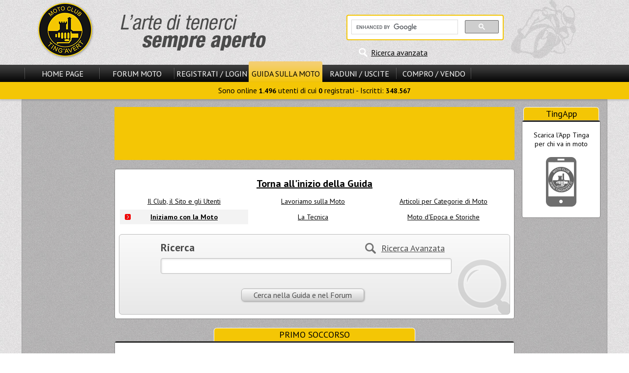

--- FILE ---
content_type: text/html
request_url: https://www.motoclub-tingavert.it/archivg93.php
body_size: 3464
content:
<!DOCTYPE html>
<html>
<head>
<title>Primo soccorso</title>
<meta http-equiv="content-type" content="text/html; charset=windows-1252" />
<meta name="author" content="Motoclub Tingavert" />
<meta name="keywords" content="Motoclub, Tingavert, moto, motociclismo, motori, motociclette, forum moto, enogastronomia" />
<meta name="description" content="Primo soccorso - I presenti articoli sono a scopo puramente indicativo; si consiglia di seguire un corso di primo soccorso per potersi trovare pronti ad affrontare un'emergenza del genere" />
<meta name="robots" content="index, follow" />
<meta name="revisit-after" content="1 days" />
<meta name="rating" content="general" />
<script type="text/javascript" src="includes/jquery-3.2.1.min.js"></script>
<script type="text/javascript" src="themes/MS13/javascript/generale.js"></script>
<script type="text/javascript" src="themes/MS13/javascript/menu.js"></script>
<link rel="stylesheet" href="themes/MS13/style/style.css" type="text/css" />
<script async src="//pagead2.googlesyndication.com/pagead/js/adsbygoogle.js"></script>
			<script>
			     (adsbygoogle = window.adsbygoogle || []).push({
				    google_ad_client: "ca-pub-6195405721274667",
				    enable_page_level_ads: true
			     });
			</script>
</head>

<body>
<header id="header">
<div id="header_cont_sup">
<div id="logo_sx"><a href="/"><img src="themes/MS13/images/logo.png" alt="Benvenuti su Motoclub Tingavert!" title="Benvenuti su Motoclub Tingavert!" /></a></div>
<div id="ricerca_header">

<div id="rg_container">

<script>
  (function() {
    var cx = '012611482982172132680:486bq0i9hli';
    var gcse = document.createElement('script');
    gcse.type = 'text/javascript';
    gcse.async = true;
    gcse.src = 'https://cse.google.com/cse.js?cx=' + cx;
    var s = document.getElementsByTagName('script')[0];
    s.parentNode.insertBefore(gcse, s);
  })();
</script>
<gcse:searchbox-only></gcse:searchbox-only>

</div>
<div id="ricerca_avanzata"><a href="modules.php?name=Forums&amp;file=search" title="Ricerca avanzata nel sito e nel forum">Ricerca avanzata</a></div></div>
<div class="clear"></div>
</div>
<div id="hci_submenu_container">
<div id="header_cont_inf">
<nav id="nav_pr">
<span class="el_sep"></span>
<div class="ling_off"><a id="smenu_0" href="/">Home Page</a></div>
<span class="el_sep"></span>
<div class="ling_off"><a id="smenu_1" href="forums.html">Forum Moto</a></div>
<span class="el_sep"></span>
<div class="ling_off"><a id="smenu_2" href="modules.php?name=Your_Account" rel="nofollow">Registrati / Login</a></div>
<div class="ling_on"><a id="smenu_3" href="guida-motociclista.php">Guida sulla Moto</a></div>
<div class="ling_off"><a id="smenu_4" href="archivc66.php">Raduni / Uscite</a></div>
<span class="el_sep"></span>
<div class="ling_off"><a id="smenu_5" href="archivc67.php">Compro / Vendo</a></div>
<span class="el_sep"></span>
</nav>

<div class="clear">&nbsp;</div>
<div id="sm_notif"></div>
</div>
<nav id="submenu"> Sono online <b>1.496</b> utenti di cui <b>0</b> registrati - Iscritti: <b>348.567</b></nav>
</div>
</header>
<div id="corpo_barre">
<div id="corpo_pagina_rb" style="min-height:1260px;">
<div class="head_adv center"><aside>
<script async src="//pagead2.googlesyndication.com/pagead/js/adsbygoogle.js"></script>
	<!-- 728x90 -->
	<ins class="adsbygoogle"
		style="display:inline-block;width:728px;height:90px"
		data-ad-client="ca-pub-6195405721274667"
		data-ad-slot="4112831223"></ins>
	<script>
	(adsbygoogle = window.adsbygoogle || []).push({});
	</script>
</aside></div><br />
<div class="opentable">

<table class="full_width center" id="navigazione_guida">
<tr>
<td colspan="3">
<a class="title" href="guida-motociclista.php">Torna all'inizio della Guida</a>
</td>
</tr>
<tr>
<td style="width:33%">
<a href="archivg26.php">Il Club, il Sito e gli Utenti</a>
</td>
<td style="width:33%">
<a href="archivg31.php">Lavoriamo sulla Moto</a>
</td>
<td style="width:34%">
<a href="archivg41.php">Articoli per Categorie di Moto</a>
</td>
</tr>
<tr>
<td class="active">
<a href="archivg21.php">Iniziamo con la Moto</a>
</td>
<td>
<a href="archivg38.php">La Tecnica</a>
</td>
<td>
<a href="archivg59.php">Moto d'Epoca e Storiche</a>
</td>
</tr>
</table>

<br />

<div id="guida_ricerca" class="center">
<form action="modules.php?name=Forums&amp;file=search&amp;mode=results" method="post">
<div class="input_container">
<div id="guida_ricerca_ra"><a href="modules.php?name=Forums&amp;file=search" target="_blank" rel="nofollow">Ricerca Avanzata</a></div>
Ricerca
<input type="text" name="search_keywords" size="60" />
</div>
<input type="hidden" name="ricerca_nel_forum" value="1" />
<input type="hidden" name="search_author" value="" />
<input type="hidden" name="search_forum" value="-1" />
<input type="hidden" name="search_fields" value="all" />
<input type="hidden" name="show_results" value="posts" />
<input type="hidden" name="return_chars" value="1000" />
<input type="hidden" name="cerca_articoli" value="1" />
<input type="hidden" name="cat_ric_art" value="0" />
<input type="hidden" name="dove_ric_art" value="tdb" />
<input type="submit" class="submit" value="Cerca nella Guida e nel Forum" /><br /><br />
</form>
</div>
</div>
<br />
<div class="title_largo">PRIMO SOCCORSO</div>
<div class="opentable_wtitle mid_padding">
<div class="mid_padding">
<p>I presenti articoli sono a scopo puramente indicativo; si consiglia di seguire un corso di primo soccorso per potersi trovare pronti ad affrontare un'emergenza del genere</p>

<ul>
<li><a href="a763s.html">In caso d'emergenza: il numero ICE</a><br />Da bravo motociclista e soccorritore in un'associazione di ambulanze vi
mando un comunicato che è utile a tutti.
<br />&nbsp;</li>
<li><a href="a3011s.html">Comunicazione dei dati personali in caso di incidente</a><br />Come facilitare il lavoro dei soccorritori in caso (malaugurato) di
incidente...<br />&nbsp;</li>
<li><a href="a1348s.html">In caso di emergenza chi chiamo? Il 112 !!!</a><br />Finalmente si cambia anche in Italia. Da luglio 2008 entra in funzione il numero unico dell'emergenza: il 112<br />&nbsp;</li>
<li><a href="a1105s.html">Cosa fare in caso di incidente?</a><br />Consigli pratici e operazioni indispensabili da compiere per prestare
un efficiente primo soccorso in un incidente motociclistico
<br />&nbsp;</li>
<li><a href="a783s.html">Cosa fare per soccorrere un ferito</a><br />Come comportarci se sul nostro tragitto troviamo un incidente che ha
coinvolto un motociclista.
<br />&nbsp;</li>
<li><a href="a1808s.html">Incidente in moto... come intervenire?</a><br />Manovre da eseguire per il primo soccorso di un ferito in un incidente stradale in moto<br />&nbsp;</li>
<li><a href="a889s.html">Soccorrere è un obbligo</a><br />Alcune nozioni riguardanti le operazioni di primo soccorso e cenni al
reato di omissione di soccorso. Illustrazione dell'iniziativa promossa
dagli utenti sull'organizzazione di un corso di primo soccorso.
<br />&nbsp;</li>
<li><a href="a896s.html">I tempi del soccorso</a><br />In molti casi quando noi volontari stiamo soccorrendo un ferito, ci
sentiamo dire che perdiamo tempo per niente...<br />&nbsp;</li>
<li><a href="a1381s.html">Donare il sangue</a><br />Da anni, ormai, è nota a tutti l’importanza della
donazione del sangue per lo svolgimento di determinate terapie e
servizi di primo soccorso e dello scarso numero di donatori.
<br />&nbsp;</li>
</ul>
</div>
</div>
<br />
<div class="opentable">
<p>Categoria della Guida di livello superiore:</p>
<ul>
<li><a href="archivg57.php">Sicurezza e Prevenzione</a></li>
</ul>
</div>
<br />
</div>
<div id="leftbar">
<aside id="banner_sx" class="head_adv"><script async src="//pagead2.googlesyndication.com/pagead/js/adsbygoogle.js"></script>
	<!-- 160x600 -->
	<ins class="adsbygoogle"
		style="display:inline-block;width:160px;height:600px"
		data-ad-client="ca-pub-6195405721274667"
		data-ad-slot="5589564428"></ins>
	<script>
	(adsbygoogle = window.adsbygoogle || []).push({});
	</script></aside>
<nav id="lbdiv">
<div id="bsmenu_3_1" class="box_smenu">
<div class="menu_title">Guida sulla Moto</div>
<div class="menu_content">
<ul>
<li><a href="archivg26.php">Il Club e il Sito</a></li>
<li><a href="archivg21.php">Per chi inizia</a></li>
<li><a href="archivg31.php">Manutenzione</a></li>
<li><a href="archivg38.php">La Tecnica</a></li>
<li><a href="archivg41.php">Categorie di Moto</a></li>
<li><a href="archivg59.php">Moto d'Epoca</a></li>
</ul>
</div>
</div>
<div id="bsmenu_3_2" class="box_smenu">
<div class="menu_title">Articoli</div>
<div class="menu_content">
<ul>
<li><a href="archive0.php">Archivio Articoli</a></li>
<li><a href="modules.php?name=Submit_News" rel="nofollow">Scrivi un Articolo</a></li>
<li><a href="modules.php?name=Top">I Migliori 10</a></li>
</ul>
</div>
</div>
<div class="menu_title">Utilit&agrave; e Servizi</div>
<div class="menu_content">
<ul>
<li><a href="moto-usate.php">Moto Usate<br />
(1.307 annunci)</a></li>
<li><a href="schede_moto.php">Schede Tecniche<br />e confronti Moto</a></li>
<li><a href="negozi.php">Negozi Attivi<br />sul Ting'Avert</a></li>
</ul>
<div id="tingahelp_menu_txt">
</div>

</div>
</nav>
</div>
<div id="rightbar">
<div id="rbdiv">
<div class="menu_title">TingApp</div>
<div class="menu_content">
<div class="center"><br />
Scarica l'App Tinga<br />
per chi va in moto<br />
<br />
<a href="a2906s.html"><img src="images/TingApp.png" alt="Info sulla TingApp" title="Info sulla TingApp" /></a>
</div><br />

</div>
<aside><script async src="//pagead2.googlesyndication.com/pagead/js/adsbygoogle.js"></script>
	<!-- 160x600 -->
	<ins class="adsbygoogle"
		style="display:inline-block;width:160px;height:600px"
		data-ad-client="ca-pub-6195405721274667"
		data-ad-slot="5589564428"></ins>
	<script>
	(adsbygoogle = window.adsbygoogle || []).push({});
	</script></aside><br />
</div>
</div>
<div class="clear"></div>
</div>
<footer class="center" id="footer">
<nav id="navlink_footer"><a href="/">Home Page</a><a href="forums.html">Forum Moto</a><a href="modules.php?name=Your_Account" rel="nofollow">Registrati / Login</a><a href="guida-motociclista.php">Guida sulla Moto</a><a href="archivc66.php">Raduni / Uscite</a><a href="archivc67.php">Compro / Vendo</a></nav>
<br />
<a href="modules.php">Mappa del Sito</a> - <a href="a145s.html">Regolamento e Privacy</a> - 
<a href="modules.php?name=Feedback" rel="nofollow">Scrivi allo Staff</a><br />
&copy; 2003 <a href="archivd3.php">Scala Reale
S.r.l.</a>, by <a href="archivd140.php">Davide Vignali</a><span class="hide_mobile"> - Generata in 0.010 s<br /></span>
</footer>

</body>
</html>

--- FILE ---
content_type: text/html; charset=utf-8
request_url: https://www.google.com/recaptcha/api2/aframe
body_size: 114
content:
<!DOCTYPE HTML><html><head><meta http-equiv="content-type" content="text/html; charset=UTF-8"></head><body><script nonce="kzqX0uy8etWur9_XumfeKg">/** Anti-fraud and anti-abuse applications only. See google.com/recaptcha */ try{var clients={'sodar':'https://pagead2.googlesyndication.com/pagead/sodar?'};window.addEventListener("message",function(a){try{if(a.source===window.parent){var b=JSON.parse(a.data);var c=clients[b['id']];if(c){var d=document.createElement('img');d.src=c+b['params']+'&rc='+(localStorage.getItem("rc::a")?sessionStorage.getItem("rc::b"):"");window.document.body.appendChild(d);sessionStorage.setItem("rc::e",parseInt(sessionStorage.getItem("rc::e")||0)+1);localStorage.setItem("rc::h",'1769921516847');}}}catch(b){}});window.parent.postMessage("_grecaptcha_ready", "*");}catch(b){}</script></body></html>